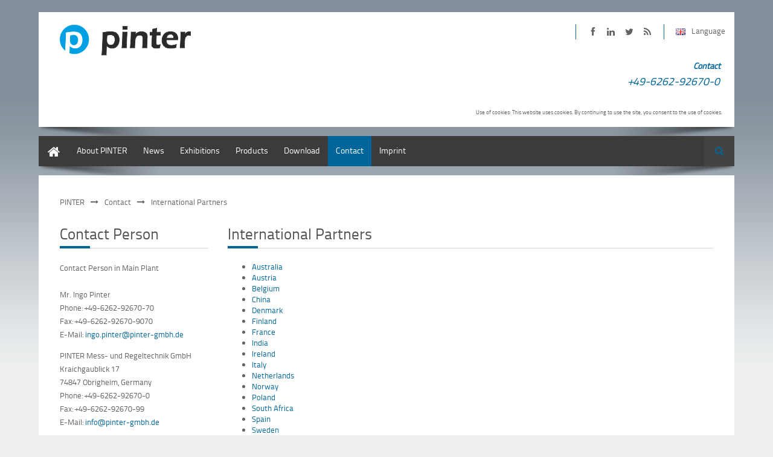

--- FILE ---
content_type: text/html; charset=utf-8
request_url: http://pintergroup.de/index.php/en/international-partners.html
body_size: 23585
content:
<!DOCTYPE html>
<html lang="en">
<head>

  <meta charset="utf-8">
  <title>International Partners - PINTER Mess- und Regeltechnik GmbH</title>
  <base href="http://pintergroup.de/">

  <meta name="robots" content="index,follow">
  <meta name="description" content="">
  <meta name="keywords" content="">
  <meta name="generator" content="Contao Open Source CMS">

      <link rel="stylesheet" href="assets/css/2f67b06ff169.css">
  <script src="http://ajax.googleapis.com/ajax/libs/mootools/1.4.5/mootools-yui-compressed.js"></script>
  <script src="assets/js/be51ec6144bf.js"></script>
<script>
	var _gaq = _gaq || [];
	_gaq.push(['_setAccount', 'UA-705537-2']);
	_gaq.push(['_trackPageview']);
	(function() {
		var ga = document.createElement('script'); ga.type = 'text/javascript'; ga.async = true;
		ga.src = ('https:' == document.location.protocol ? 'https://ssl' : 'http://www') + '.google-analytics.com/ga.js';
		var s = document.getElementsByTagName('script')[0]; s.parentNode.insertBefore(ga, s);
	})();
</script>
<link rel="alternate" hreflang="de" lang="de" href="index.php/de/internationale-partner.html" title="Internationale Partner">
<link rel="alternate" hreflang="fr" lang="fr" href="index.php/fr/international.html" title="International">
<link rel="alternate" hreflang="es" lang="es" href="index.php/es/internacional.html" title="Internacional">
<link rel="stylesheet" href="files/theme_files/webfont/stylesheet.css" type="text/css" charset="utf-8" />
<link rel="stylesheet" href="files/theme_files/font-awesome/css/font-awesome.min.css">
<link rel="icon" type="image/x-icon" href="files/theme_files/favicon/favicon.png">
<meta name="viewport" content="width=device-width">
  <!--[if lt IE 9]><script src="assets/html5shiv/3.6.2/html5shiv.js"></script><![endif]-->
<body id="top" class="mac chrome webkit ch131 lang-en">

  <div id="wrapper">

          <header id="header">
        <div class="inside">
          
<div id="logo">
	<a href="index.php/en/">
		<img src="files/theme_files/logo/logo.png" alt="Logo" />
	</a>
</div>
<!-- indexer::stop -->
<nav class="mod_changelanguage responsive_hidden block">

<div class="choose_language">
 
<div class="lang_active">
<img width="16" height="11" src="files/theme_files/language_icons/EN.gif" alt="language"/><span>Language</span>
</div>
<div class="lang_list">
<a href="index.php/de/internationale-partner.html" title="Internationale Partner" >
<img  width="16" height="11" src="files/theme_files/language_icons/DE.gif" alt="language"/></a>
</div>
<div class="lang_list">
<a href="index.php/fr/international.html" title="International" >
<img  width="16" height="11" src="files/theme_files/language_icons/FR.gif" alt="language"/></a>
</div>
<div class="lang_list">
<a href="index.php/es/internacional.html" title="Internacional" >
<img  width="16" height="11" src="files/theme_files/language_icons/ES.gif" alt="language"/></a>
</div>
</div>
</nav>
<!-- indexer::continue -->
<div class="mod_article social_media_icons responsive_hidden">

<!-- indexer::stop -->


<div class="ce_hyperlink icon-facebook first block">

      <h1>PINTER on Facebook</h1>
  
      <a href="https://www.facebook.com/pintermr" class="hyperlink_txt" title="PINTER on Facebook" rel="">
      PINTER on Facebook    </a>
  
</div>

<div class="ce_hyperlink icon-linkedin block">

      <h1>PINTER on LinkedIn</h1>
  
      <a href="http://www.linkedin.com/company/pinter-mess--und-regeltechnik-gmbh" class="hyperlink_txt" title="PINTER on LinkedIn" rel="">
      PINTER on LinkedIn    </a>
  
</div>

<div class="ce_hyperlink icon-twitter block">

      <h1>PINTER on Twitter</h1>
  
      <a href="https://twitter.com/pintermr" class="hyperlink_txt" title="PINTER on Twitter" rel="" target="_blank">
      PINTER on Twitter    </a>
  
</div>

<div class="ce_hyperlink icon-rss last block">

      <h1>Subscribe to PINTER RSS-Feed</h1>
  
      <a href="http://www.pinter-gmbh.com/share/pinter-news.xml" class="hyperlink_txt" title="Subscribe to PINTER RSS-Feed" rel="">
      Subscribe to PINTER RSS-Feed    </a>
  
</div>
<!-- indexer::continue -->

</div>

<div class="mod_article reg_log responsive_hidden">

<!-- indexer::stop -->

<!-- indexer::continue -->

</div>

<div class="clear"></div>
<div class="mod_article header_article responsive_hidden">

<!-- indexer::stop -->


<div class="ce_text colored first block" style="margin-top:20px;">

  
      <p style="text-align: right;"><span style="font-size: 14px;"><strong><em>Contact&nbsp; <br></em></strong></span></p>
<p style="text-align: right; margin-top: -10px;"><span style="font-size: 18px;"><em>+49-6262-92670-0&nbsp; <br></em></span></p>  
  
  
</div>

<div class="ce_text last block">

  
      <p style="text-align: left;"><span style="font-size: 9px;">Use of cookies: This website uses cookies. By continuing to use the site, you consent to the use of cookies.</span></p>  
  
  
</div>
<!-- indexer::continue -->

</div>

<div class="clear"></div>        </div>
      </header>
        
    		<div class="custom">
			<div id="Menusection">
				<div class="inside">
    				
<!-- indexer::stop -->
<nav class="mod_navigation mainmenu block">

  
  <a href="index.php/en/international-partners.html#skipNavigation4" class="invisible">Skip navigation</a>

  
<ul class="level_1">
            <li class="first"><a href="index.php/en/home.html" title="Home" class="first">English</a></li>
                <li><a href="index.php/en/about-pinter.html" title="About PINTER">About PINTER</a></li>
                <li><a href="index.php/en/news.html" title="News">News</a></li>
                <li><a href="index.php/en/exhibitions.html" title="Exhibitions">Exhibitions</a></li>
                <li class="submenu"><a href="index.php/en/products.html" title="Products" class="submenu">Products</a>
<ul class="level_2">
            <li class="submenu first"><a href="index.php/en/pressure-switches.html" title="Pressure Switches" class="submenu first">Pressure Switches</a>
<ul class="level_3">
            <li class="submenu first"><a href="index.php/en/manocomb-pressure-switch.html" title="MANOCOMB Pressure Switch" class="submenu first">MANOCOMB Pressure Switch</a>
<ul class="level_4">
            <li class="first"><a href="index.php/en/manocomb-pressure-switch-model-ip65.html" title="MANOCOMB Pressure Switch Model IP65" class="first">MANOCOMB Pressure Switch Model IP65</a></li>
                <li><a href="index.php/en/manocomb-pressure-switch-model-ip65cv.html" title="MANOCOMB Pressure Switch Model IP65/CV">MANOCOMB Pressure Switch Model IP65/CV</a></li>
                <li><a href="index.php/en/manocomb-pressure-switch-model-tm.html" title="MANOCOMB Pressure Switch Model TM">MANOCOMB Pressure Switch Model TM</a></li>
                <li><a href="index.php/en/manocomb-pressure-switch-model-ip65xi.html" title="MANOCOMB Pressure Switch Model IP65/XI">MANOCOMB Pressure Switch Model IP65/XI</a></li>
                <li class="last"><a href="index.php/en/manocomb-pressure-switch-model-ip65xd.html" title="MANOCOMB Pressure Switch Model IP65/XD" class="last">MANOCOMB Pressure Switch Model IP65/XD</a></li>
      </ul>
</li>
                <li class="last"><a href="index.php/en/minicomb-pressure-switch.html" title="MINICOMB Pressure Switch" class="last">MINICOMB Pressure Switch</a></li>
      </ul>
</li>
                <li class="submenu"><a href="index.php/en/electronic-pressure-switches.html" title="Electronic Pressure Switches" class="submenu">Electronic Pressure Switches</a>
<ul class="level_3">
            <li class="submenu first last"><a href="index.php/en/minicomb-eds-electronic-pressure-switch.html" title="MINICOMB-EDS Electronic Pressure Switch" class="submenu first last">MINICOMB-EDS Electronic Pressure Switch</a>
<ul class="level_4">
            <li class="first"><a href="index.php/en/minicomb-eds-electronic-pressure-switch-361.html" title="MINICOMB-EDS Electronic Pressure Switch" class="first">MINICOMB-EDS Electronic Pressure Switch</a></li>
                <li class="last"><a href="index.php/en/minicomb-edshp-electronic-pressure-switch.html" title="MINICOMB-EDS/HP Electronic Pressure Switch" class="last">MINICOMB-EDS/HP Electronic Pressure Switch</a></li>
      </ul>
</li>
      </ul>
</li>
                <li class="submenu"><a href="index.php/en/pressure-gauges.html" title="Pressure Gauges" class="submenu">Pressure Gauges</a>
<ul class="level_3">
            <li class="first"><a href="index.php/en/bourdon-tube-pressure-gauge-type-p1.html" title="Bourdon Tube Pressure Gauge Type P1" class="first">Bourdon Tube Pressure Gauge Type P1</a></li>
                <li class="last"><a href="index.php/en/stainless-steel-capsule-pressure-gauge-model-p2.html" title="Stainless Steel Capsule Pressure Gauge Model P2" class="last">Stainless Steel Capsule Pressure Gauge Model P2</a></li>
      </ul>
</li>
                <li class="submenu"><a href="index.php/en/pressure-transmitters.html" title="Pressure Transmitters" class="submenu">Pressure Transmitters</a>
<ul class="level_3">
            <li class="first"><a href="index.php/en/pressure-transmitter-standard.html" title="Pressure Transmitter Standard" class="first">Pressure Transmitter Standard</a></li>
                <li><a href="index.php/en/pressure-transmitter-front-facing.html" title="Pressure Transmitter front facing">Pressure Transmitter front facing</a></li>
                <li class="last"><a href="index.php/en/pressure-transmitter-sil.html" title="Pressure Transmitter SIL" class="last">Pressure Transmitter SIL</a></li>
      </ul>
</li>
                <li><a href="index.php/en/diaphragm-seals.html" title="CHEMSEAL Diaphragm Seals">Diaphragm Seals</a></li>
                <li class="last"><a href="index.php/en/systems.html" title="Systems" class="last">Systems</a></li>
      </ul>
</li>
                <li><a href="index.php/en/download.html" title="Download">Download</a></li>
                <li class="submenu trail"><a href="index.php/en/Contact.html" title="Contact" class="submenu trail">Contact</a>
<ul class="level_2">
            <li class="active lang-en first last"><span class="active lang-en first last">International Partners</span></li>
      </ul>
</li>
                <li class="last"><a href="index.php/en/imprint.html" title="Imprint" class="last">Imprint</a></li>
      </ul>

  <a id="skipNavigation4" class="invisible">&nbsp;</a>

</nav>
<!-- indexer::continue -->

<!-- indexer::stop -->
<div class="mod_search block">

      <h6>Search</h6>
  
  
<form action="index.php/en/Search.html" method="get">
  <div class="formbody">
        <label for="ctrl_keywords_16" class="invisible">Keywords</label>
    <input type="search" name="keywords" id="ctrl_keywords_16" class="text" value="">
    <input type="submit" id="ctrl_submit_16" class="submit" value="Search">
  </div>
</form>

  
  
</div>
<!-- indexer::continue -->
 
    				<div class="clear"></div>
				</div>
			</div>
		</div>
    	
    	
        
    <div id="container">
    <div class="container_inside">
    
<!-- indexer::stop -->
<div class="mod_breadcrumb responsive_hidden block">

  
  <ul>
                  <li class="first"><a href="index.php/en/home.html" title="PINTER Mess- und Regeltechnik GmbH">PINTER</a></li>
                        <li><a href="index.php/en/Contact.html" title="Contact">Contact</a></li>
                        <li class="active last">International Partners</li>
            </ul>

</div>
<!-- indexer::continue -->

      <div id="main">
        <div class="inside">
          
<div class="mod_article first last block" id="internationale-partner-1015">
 
 
  
<!-- indexer::stop -->
<nav class="mod_customnav bordered first last block">

      <h1>International Partners</h1>
  
  <a href="index.php/en/international-partners.html#skipNavigation133" class="invisible">Skip navigation</a>

  
<ul class="level_1">
            <li class="first"><a href="index.php/en/australia.html" title="Australia" class="first">Australia</a></li>
                <li><a href="index.php/en/austria.html" title="Austria">Austria</a></li>
                <li><a href="index.php/en/belgium.html" title="Belgium">Belgium</a></li>
                <li><a href="index.php/en/china.html" title="China">China</a></li>
                <li><a href="index.php/en/denmark.html" title="Denmark">Denmark</a></li>
                <li><a href="index.php/en/finland.html" title="Finland">Finland</a></li>
                <li><a href="index.php/en/france.html" title="France">France</a></li>
                <li><a href="index.php/en/india.html" title="India">India</a></li>
                <li><a href="index.php/en/ireland.html" title="Ireland">Ireland</a></li>
                <li><a href="index.php/en/italy.html" title="Italy">Italy</a></li>
                <li><a href="index.php/en/netherlands.html" title="Netherlands">Netherlands</a></li>
                <li><a href="index.php/en/norway.html" title="Norway">Norway</a></li>
                <li><a href="index.php/en/poland.html" title="Poland">Poland</a></li>
                <li><a href="index.php/en/south-africa.html" title="South Africa">South Africa</a></li>
                <li><a href="index.php/en/spain.html" title="Spain">Spain</a></li>
                <li><a href="index.php/en/sweden.html" title="Sweden">Sweden</a></li>
                <li><a href="index.php/en/switzerland.html" title="Switzerland">Switzerland</a></li>
                <li><a href="index.php/en/taiwan.html" title="Taiwan">Taiwan</a></li>
                <li class="last"><a href="index.php/en/turkey.html" title="Turkey" class="last">Turkey</a></li>
      </ul>

  <a id="skipNavigation133" class="invisible">&nbsp;</a>

</nav>
<!-- indexer::continue -->

  
</div>
        </div>
              </div>

              <aside id="left">
          <div class="inside">
            
<div class="mod_article bordered first last block" id="internationale_partner_ls">
 
 
  
<div class="ce_text bordered first last block">

      <h1>Contact Person</h1>
  
      <p>Contact Person in Main Plant <br><br>Mr. Ingo Pinter<br>Phone: +49-6262-92670-70<br>Fax: +49-6262-92670-9070<br>E-Mail: <a href="&#109;&#97;&#105;&#108;&#116;&#111;&#58;&#105;&#110;&#103;&#111;&#x2E;&#112;&#105;&#x6E;&#116;&#101;&#114;&#x40;&#112;&#105;&#x6E;&#x74;&#101;&#x72;&#x2D;&#103;&#x6D;&#x62;&#104;&#x2E;&#x64;&#x65;">&#105;&#110;&#103;&#111;&#x2E;&#112;&#105;&#x6E;&#116;&#101;&#114;&#x40;&#112;&#105;&#x6E;&#x74;&#101;&#x72;&#x2D;&#103;&#x6D;&#x62;&#104;&#x2E;&#x64;&#x65;</a></p>
<p>PINTER Mess- und Regeltechnik GmbH<br>Kraichgaublick 17<br>74847 Obrigheim, Germany<br>Phone: +49-6262-92670-0<br>Fax: +49-6262-92670-99<br>E-Mail: <a href="&#109;&#97;&#105;&#108;&#116;&#111;&#58;&#x69;&#x6E;&#102;&#x6F;&#x40;&#112;&#105;&#110;&#x74;&#x65;&#114;&#45;&#103;&#109;&#x62;&#x68;&#x2E;&#100;&#101;">&#x69;&#x6E;&#102;&#x6F;&#x40;&#112;&#105;&#110;&#x74;&#x65;&#114;&#45;&#103;&#109;&#x62;&#x68;&#x2E;&#100;&#101;</a></p>  
  
  
</div>

  
</div>
          </div>
        </aside>
      
            </div>
    </div>

    
          <footer id="footer">
        <div class="inside">
          
<div class="mod_article">

<!-- indexer::stop -->



<div class="ce_text bordered first last block sc sc4 sc-count0 sc-first sc4-first">

      <h1>Contact</h1>
  
      <p>PINTER Mess- und Regeltechnik GmbH<br>Kraichgaublick 17<br>74847 Obrigheim, Germany<br>Phone: +49-6262-92670-0<br>Fax: +49-6262-92670-99<br>E-Mail: <a href="&#109;&#97;&#105;&#108;&#116;&#111;&#58;&#105;&#110;&#102;&#111;&#64;&#112;&#105;&#110;&#116;&#101;&#114;&#45;&#103;&#109;&#x62;&#104;&#46;&#x64;&#101;">&#105;&#110;&#102;&#111;&#64;&#112;&#105;&#110;&#116;&#101;&#114;&#45;&#103;&#109;&#x62;&#104;&#46;&#x64;&#101;</a></p>
<p><strong>Sales</strong><br>Fax: +49-6262-92670-9010<br>E-Mail: <a href="&#109;&#97;&#105;&#108;&#116;&#111;&#58;&#x73;&#97;&#x6C;&#101;&#x73;&#64;&#x70;&#105;&#110;&#116;&#x65;&#x72;&#x2D;&#x67;&#x6D;&#x62;&#x68;&#x2E;&#100;&#x65;">&#x73;&#97;&#x6C;&#101;&#x73;&#64;&#x70;&#105;&#110;&#116;&#x65;&#x72;&#x2D;&#x67;&#x6D;&#x62;&#x68;&#x2E;&#100;&#x65;</a><span style="font-family: Arial,Helvetica,Geneva,Sans-serif; font-size: 12px;"><br></span></p>  
  
  
</div>


<nav class="mod_customnav bordered block sc sc4 sc-count1">

      <h1>Pressure Switches</h1>
  
  <a href="index.php/en/international-partners.html#skipNavigation138" class="invisible">Skip navigation</a>

  
<ul class="level_1">
            <li class="first"><a href="index.php/en/manocomb-pressure-switch.html" title="MANOCOMB Pressure Switch" class="first">MANOCOMB Pressure Switch</a></li>
                <li><a href="index.php/en/minicomb-pressure-switch.html" title="MINICOMB Pressure Switch">MINICOMB Pressure Switch</a></li>
                <li class="last"><a href="index.php/en/minicomb-eds-electronic-pressure-switch.html" title="MINICOMB-EDS Electronic Pressure Switch" class="last">MINICOMB-EDS Electronic Pressure Switch</a></li>
      </ul>

  <a id="skipNavigation138" class="invisible">&nbsp;</a>

</nav>



<nav class="mod_customnav bordered block sc sc4 sc-count2">

      <h1>Pressure Gauges</h1>
  
  <a href="index.php/en/international-partners.html#skipNavigation139" class="invisible">Skip navigation</a>

  
<ul class="level_1">
            <li class="first"><a href="index.php/en/bourdon-tube-pressure-gauge-type-p1.html" title="Bourdon Tube Pressure Gauge Type P1" class="first">Bourdon Tube Pressure Gauge Type P1</a></li>
                <li class="last"><a href="index.php/en/stainless-steel-capsule-pressure-gauge-model-p2.html" title="Stainless Steel Capsule Pressure Gauge Model P2" class="last">Stainless Steel Capsule Pressure Gauge Model P2</a></li>
      </ul>

  <a id="skipNavigation139" class="invisible">&nbsp;</a>

</nav>



<nav class="mod_customnav bordered block sc sc4 sc-count3 sc-last sc4-last sc-close" style="margin-bottom:20px;">

      <h1>Pressure Transmitters</h1>
  
  <a href="index.php/en/international-partners.html#skipNavigation140" class="invisible">Skip navigation</a>

  
<ul class="level_1">
            <li class="first"><a href="index.php/en/pressure-transmitter-standard.html" title="Pressure Transmitter Standard" class="first">Pressure Transmitter Standard</a></li>
                <li><a href="index.php/en/pressure-transmitter-front-facing.html" title="Pressure Transmitter front facing">Pressure Transmitter front facing</a></li>
                <li class="last"><a href="index.php/en/pressure-transmitter-sil.html" title="Pressure Transmitter SIL" class="last">Pressure Transmitter SIL</a></li>
      </ul>

  <a id="skipNavigation140" class="invisible">&nbsp;</a>

</nav>

<div class="sc-clear"></div>
<div class="line"></div>
<div class="ce_text block sc sc3-2 sc-count4 sc-first sc3-2-first" style="margin-top:10px;">

  
      <p>© 2013-2020 PINTER Mess- und Regeltechnik GmbH</p>  
  
  
</div>
<div class="sc sc3 sc-count5 sc-last sc3-last sc-close sc-wrapper">
<div class="mod_article social_media_icons last">




<div class="ce_hyperlink icon-facebook first first block">

      <h1>PINTER on Facebook</h1>
  
      <a href="https://www.facebook.com/pintermr" class="hyperlink_txt" title="PINTER on Facebook" rel="">
      PINTER on Facebook    </a>
  
</div>

<div class="ce_hyperlink icon-linkedin block">

      <h1>PINTER on LinkedIn</h1>
  
      <a href="http://www.linkedin.com/company/pinter-mess--und-regeltechnik-gmbh" class="hyperlink_txt" title="PINTER on LinkedIn" rel="">
      PINTER on LinkedIn    </a>
  
</div>

<div class="ce_hyperlink icon-twitter block">

      <h1>PINTER on Twitter</h1>
  
      <a href="https://twitter.com/pintermr" class="hyperlink_txt" title="PINTER on Twitter" rel="" target="_blank">
      PINTER on Twitter    </a>
  
</div>

<div class="ce_hyperlink icon-rss last last block">

      <h1>Subscribe to PINTER RSS-Feed</h1>
  
      <a href="http://www.pinter-gmbh.com/share/pinter-news.xml" class="hyperlink_txt" title="Subscribe to PINTER RSS-Feed" rel="">
      Subscribe to PINTER RSS-Feed    </a>
  
</div>


</div>
</div><div class="sc-clear"></div><!-- indexer::continue -->

</div>

<div class="clear"></div>        </div>
      </footer>
    
  </div>

  
<script src="assets/swipe/2.0/js/swipe.min.js"></script>
<script>
  (function($) {
    $(document).ready(function() {
      $('.ce_sliderStart').each(function(i, cte) {
        var s = $('.content-slider', cte)[0],
            c = s.getAttribute('data-config').split(',');
        new Swipe(s, {
          // Put custom options here
          'auto': parseInt(c[0]),
          'speed': parseInt(c[1]),
          'startSlide': parseInt(c[2]),
          'continuous': parseInt(c[3]),
          'menu': $('.slider-control', cte)[0]
        });
      });
    });
  })(jQuery);
</script>

<script src="assets/jquery/ui/1.10.3/jquery-ui.min.js"></script>
<script>
  (function($) {
    $(document).ready(function() {
      $(document).accordion({
        // Put custom options here
        heightStyle: 'content',
        header: 'div.toggler',
        collapsible: true
      });
      var activate = function(tog) {
        var tgs = $('div.toggler');
        tgs.removeClass('active');
        tog.addClass('active');
        tgs.next('div.accordion').attr('aria-hidden', 'true');
        tog.next('div.accordion').attr('aria-hidden', 'false');
      };
      $('div.toggler').focus(function(e) {
        $('div.toggler').attr('tabindex', 0);
        $(this).attr('tabindex', -1);
      }).blur(function() {
        $(this).attr('tabindex', 0);
      }).click(function() {
        activate($(this));
      }).keypress(function(event) {
        if (event.keyCode == 13) activate($(this));
      });
    });
  })(jQuery);
</script>

<script src="assets/jquery/colorbox/1.4.31/js/colorbox.min.js"></script>
<script>
  (function($) {
    $(document).ready(function() {
      $('a[data-lightbox]').map(function() {
        $(this).colorbox({
          // Put custom options here
          loop: false,
          rel: $(this).attr('data-lightbox'),
          maxWidth: '95%',
          maxHeight: '95%'
        });
      });
    });
  })(jQuery);
</script>

<script src="assets/jquery/mediaelement/2.13.1/js/mediaelement-and-player.min.js"></script>
<script>
  (function($) {
    $(document).ready(function() {
      $('video,audio').mediaelementplayer({
        // Put custom options here
        pluginPath: '/assets/jquery/mediaelement/2.13.1/',
        flashName: 'legacy/flashmediaelement.swf',
        silverlightName: 'legacy/silverlightmediaelement.xap'
      });
    });
  })(jQuery);
</script>

<script src="assets/jquery/tablesorter/2.0.5/js/tablesorter.js"></script>
<script>
  (function($) {
    $(document).ready(function() {
      $('.ce_table .sortable').each(function(i, table) {
        $(table).tablesorter();
      });
    });
  })(jQuery);
</script>

<script src="files/theme_files/responsive_navigation/jquery.responsinav.min.js"></script>
<script>
$(function(){
    $(window).responsinav({ breakpoint: 1139 });
});
</script>
<script type="text/javascript" src="files/theme_files/quicksand/jquery.quicksand.js"></script>
<script type="text/javascript" src="files/theme_files/quicksand/quicksand.js"></script>

      <script>
              setTimeout(function(){jQuery.ajax("system/cron/cron.txt",{complete:function(e){var t=e.responseText||0;parseInt(t)<Math.round(+(new Date)/1e3)-86400&&jQuery.ajax("system/cron/cron.php")}})},5e3)
          </script>
  
</body>
</html>